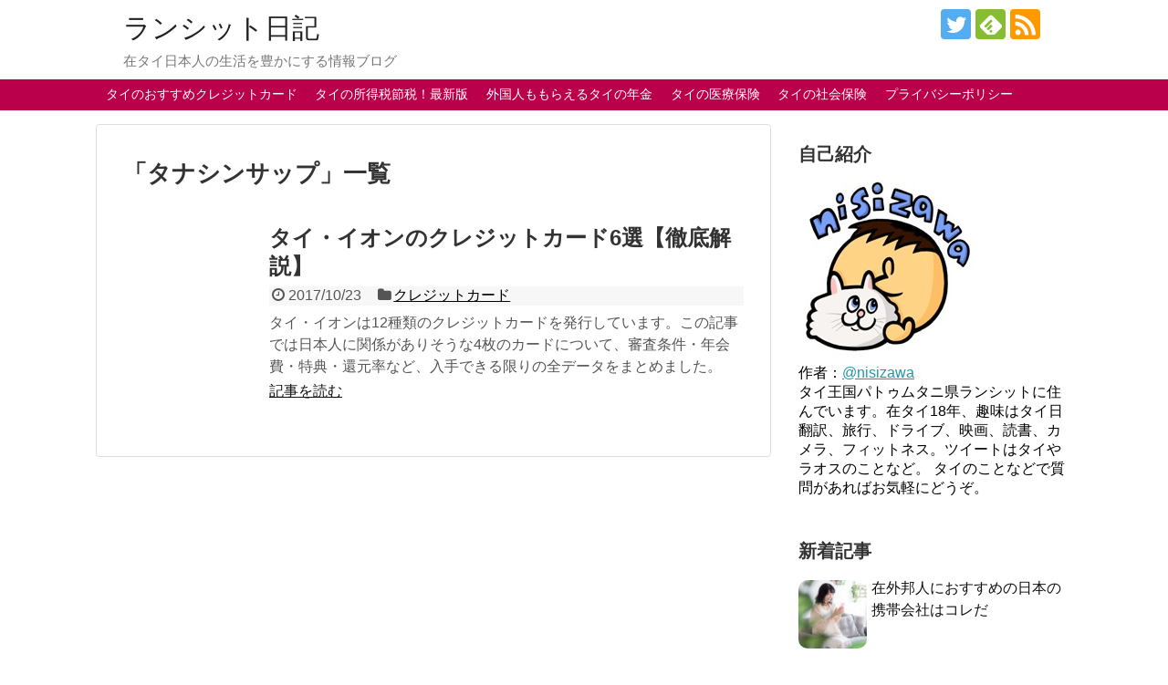

--- FILE ---
content_type: text/html; charset=UTF-8
request_url: https://rangsit.net/tag/%E3%82%BF%E3%83%8A%E3%82%B7%E3%83%B3%E3%82%B5%E3%83%83%E3%83%97/
body_size: 12067
content:
<!DOCTYPE html>
<html lang="ja">
<head>
<!-- Global site tag (gtag.js) - Google Analytics -->
<script async src="https://www.googletagmanager.com/gtag/js?id=UA-104761480-1"></script>
<script>
  window.dataLayer = window.dataLayer || [];
  function gtag(){dataLayer.push(arguments);}
  gtag('js', new Date());

  gtag('config', 'UA-104761480-1');
</script>
<!-- /Global site tag (gtag.js) - Google Analytics -->
<meta name="google-site-verification" content="tTS-xPIjukJ3MQzgLJaiIJdS7leFEIt8ZrIVsu8FHb8" />
<meta charset="UTF-8">
  <meta name="viewport" content="width=1280, maximum-scale=1, user-scalable=yes">
<link rel="alternate" type="application/rss+xml" title="ランシット日記 RSS Feed" href="https://rangsit.net/feed/" />
<link rel="pingback" href="https://rangsit.net/xmlrpc.php" />
<meta name="robots" content="noindex,follow">
<meta name="description" content="「タナシンサップ」の記事一覧です。" />
<meta name="keywords" content="タナシンサップ" />
<!-- OGP -->
<meta property="og:type" content="website">
<meta property="og:description" content="「タナシンサップ」の記事一覧です。">
<meta property="og:title" content="  タナシンサップ | ランシット日記">
<meta property="og:url" content="https://rangsit.net/tag/big-c/">
<meta property="og:image" content="http://rangsit.net/wp-content/uploads/2017/08/nisizawa_icon_1.jpg">
<meta property="og:site_name" content="ランシット日記">
<meta property="og:locale" content="ja_JP">
<!-- /OGP -->
<!-- Twitter Card -->
<meta name="twitter:card" content="summary">
<meta name="twitter:description" content="「タナシンサップ」の記事一覧です。">
<meta name="twitter:title" content="  タナシンサップ | ランシット日記">
<meta name="twitter:url" content="https://rangsit.net/tag/big-c/">
<meta name="twitter:image" content="http://rangsit.net/wp-content/uploads/2017/08/nisizawa_icon_1.jpg">
<meta name="twitter:domain" content="rangsit.net">
<meta name="twitter:creator" content="@nisizawa">
<meta name="twitter:site" content="@nisizawa">
<!-- /Twitter Card -->

<script async src="//pagead2.googlesyndication.com/pagead/js/adsbygoogle.js"></script>
<script>
     (adsbygoogle = window.adsbygoogle || []).push({
          google_ad_client: "ca-pub-1637978286254956",
          enable_page_level_ads: true
     });
</script>
<!-- Global site tag (gtag.js) - Google Analytics -->
<script async src="https://www.googletagmanager.com/gtag/js?id=G-Y9EV7EKVYB"></script>
<script>
  window.dataLayer = window.dataLayer || [];
  function gtag(){dataLayer.push(arguments);}
  gtag('js', new Date());

  gtag('config', 'G-Y9EV7EKVYB');
</script><title>タナシンサップ  |  ランシット日記</title>
<meta name='robots' content='max-image-preview:large' />
	<style>img:is([sizes="auto" i], [sizes^="auto," i]) { contain-intrinsic-size: 3000px 1500px }</style>
	<link rel="alternate" type="application/rss+xml" title="ランシット日記 &raquo; フィード" href="https://rangsit.net/feed/" />
<link rel="alternate" type="application/rss+xml" title="ランシット日記 &raquo; コメントフィード" href="https://rangsit.net/comments/feed/" />
<link rel="alternate" type="application/rss+xml" title="ランシット日記 &raquo; タナシンサップ タグのフィード" href="https://rangsit.net/tag/%e3%82%bf%e3%83%8a%e3%82%b7%e3%83%b3%e3%82%b5%e3%83%83%e3%83%97/feed/" />
<script type="text/javascript">
/* <![CDATA[ */
window._wpemojiSettings = {"baseUrl":"https:\/\/s.w.org\/images\/core\/emoji\/16.0.1\/72x72\/","ext":".png","svgUrl":"https:\/\/s.w.org\/images\/core\/emoji\/16.0.1\/svg\/","svgExt":".svg","source":{"concatemoji":"https:\/\/rangsit.net\/wp-includes\/js\/wp-emoji-release.min.js?ver=6.8.3"}};
/*! This file is auto-generated */
!function(s,n){var o,i,e;function c(e){try{var t={supportTests:e,timestamp:(new Date).valueOf()};sessionStorage.setItem(o,JSON.stringify(t))}catch(e){}}function p(e,t,n){e.clearRect(0,0,e.canvas.width,e.canvas.height),e.fillText(t,0,0);var t=new Uint32Array(e.getImageData(0,0,e.canvas.width,e.canvas.height).data),a=(e.clearRect(0,0,e.canvas.width,e.canvas.height),e.fillText(n,0,0),new Uint32Array(e.getImageData(0,0,e.canvas.width,e.canvas.height).data));return t.every(function(e,t){return e===a[t]})}function u(e,t){e.clearRect(0,0,e.canvas.width,e.canvas.height),e.fillText(t,0,0);for(var n=e.getImageData(16,16,1,1),a=0;a<n.data.length;a++)if(0!==n.data[a])return!1;return!0}function f(e,t,n,a){switch(t){case"flag":return n(e,"\ud83c\udff3\ufe0f\u200d\u26a7\ufe0f","\ud83c\udff3\ufe0f\u200b\u26a7\ufe0f")?!1:!n(e,"\ud83c\udde8\ud83c\uddf6","\ud83c\udde8\u200b\ud83c\uddf6")&&!n(e,"\ud83c\udff4\udb40\udc67\udb40\udc62\udb40\udc65\udb40\udc6e\udb40\udc67\udb40\udc7f","\ud83c\udff4\u200b\udb40\udc67\u200b\udb40\udc62\u200b\udb40\udc65\u200b\udb40\udc6e\u200b\udb40\udc67\u200b\udb40\udc7f");case"emoji":return!a(e,"\ud83e\udedf")}return!1}function g(e,t,n,a){var r="undefined"!=typeof WorkerGlobalScope&&self instanceof WorkerGlobalScope?new OffscreenCanvas(300,150):s.createElement("canvas"),o=r.getContext("2d",{willReadFrequently:!0}),i=(o.textBaseline="top",o.font="600 32px Arial",{});return e.forEach(function(e){i[e]=t(o,e,n,a)}),i}function t(e){var t=s.createElement("script");t.src=e,t.defer=!0,s.head.appendChild(t)}"undefined"!=typeof Promise&&(o="wpEmojiSettingsSupports",i=["flag","emoji"],n.supports={everything:!0,everythingExceptFlag:!0},e=new Promise(function(e){s.addEventListener("DOMContentLoaded",e,{once:!0})}),new Promise(function(t){var n=function(){try{var e=JSON.parse(sessionStorage.getItem(o));if("object"==typeof e&&"number"==typeof e.timestamp&&(new Date).valueOf()<e.timestamp+604800&&"object"==typeof e.supportTests)return e.supportTests}catch(e){}return null}();if(!n){if("undefined"!=typeof Worker&&"undefined"!=typeof OffscreenCanvas&&"undefined"!=typeof URL&&URL.createObjectURL&&"undefined"!=typeof Blob)try{var e="postMessage("+g.toString()+"("+[JSON.stringify(i),f.toString(),p.toString(),u.toString()].join(",")+"));",a=new Blob([e],{type:"text/javascript"}),r=new Worker(URL.createObjectURL(a),{name:"wpTestEmojiSupports"});return void(r.onmessage=function(e){c(n=e.data),r.terminate(),t(n)})}catch(e){}c(n=g(i,f,p,u))}t(n)}).then(function(e){for(var t in e)n.supports[t]=e[t],n.supports.everything=n.supports.everything&&n.supports[t],"flag"!==t&&(n.supports.everythingExceptFlag=n.supports.everythingExceptFlag&&n.supports[t]);n.supports.everythingExceptFlag=n.supports.everythingExceptFlag&&!n.supports.flag,n.DOMReady=!1,n.readyCallback=function(){n.DOMReady=!0}}).then(function(){return e}).then(function(){var e;n.supports.everything||(n.readyCallback(),(e=n.source||{}).concatemoji?t(e.concatemoji):e.wpemoji&&e.twemoji&&(t(e.twemoji),t(e.wpemoji)))}))}((window,document),window._wpemojiSettings);
/* ]]> */
</script>
<link rel='stylesheet' id='simplicity-style-css' href='https://rangsit.net/wp-content/themes/simplicity2/style.css?ver=6.8.3&#038;fver=20191030064808' type='text/css' media='all' />
<link rel='stylesheet' id='responsive-style-css' href='https://rangsit.net/wp-content/themes/simplicity2/css/responsive-pc.css?ver=6.8.3&#038;fver=20191030064808' type='text/css' media='all' />
<link rel='stylesheet' id='skin-style-css' href='https://rangsit.net/wp-content/themes/simplicity2/skins/large-picture-header-strawberry/style.css?ver=6.8.3&#038;fver=20191030064807' type='text/css' media='all' />
<link rel='stylesheet' id='font-awesome-style-css' href='https://rangsit.net/wp-content/themes/simplicity2/webfonts/css/font-awesome.min.css?ver=6.8.3&#038;fver=20191030064808' type='text/css' media='all' />
<link rel='stylesheet' id='icomoon-style-css' href='https://rangsit.net/wp-content/themes/simplicity2/webfonts/icomoon/style.css?ver=6.8.3&#038;fver=20191030064808' type='text/css' media='all' />
<link rel='stylesheet' id='extension-style-css' href='https://rangsit.net/wp-content/themes/simplicity2/css/extension.css?ver=6.8.3&#038;fver=20191030064808' type='text/css' media='all' />
<style id='extension-style-inline-css' type='text/css'>
#sharebar{margin-left:-120px}#mobile-menu a{background-color:#1e73be}#h-top{min-height:60px}ul.snsp li.twitter-page a span{background-color:#55acee}ul.snsp li.facebook-page a span{background-color:#3b5998}ul.snsp li.google-plus-page a span{background-color:#dd4b39}ul.snsp li.instagram-page a span{background-color:#3f729b}ul.snsp li.hatebu-page a span{background-color:#008fde}ul.snsp li.pinterest-page a span{background-color:#cc2127}ul.snsp li.youtube-page a span{background-color:#e52d27}ul.snsp li.flickr-page a span{background-color:#1d1d1b}ul.snsp li.github-page a span{background-color:#24292e}ul.snsp li.line-page a span{background-color:#00c300}ul.snsp li.feedly-page a span{background-color:#87bd33}ul.snsp li.push7-page a span{background-color:#eeac00}ul.snsp li.rss-page a span{background-color:#fe9900}ul.snsp li a:hover{opacity:.7}.article{font-size:18px} .entry-thumb img,.related-entry-thumb img,.widget_new_entries ul li img,.widget_new_popular ul li img,.widget_popular_ranking ul li img,#prev-next img,.widget_new_entries .new-entrys-large .new-entry img{border-radius:10px} .blog-card-wide{width:calc(100% - 40px);margin:20px} #header{background-image:url(http://rangsit.net/wp-content/uploads/2018/08/empty.png);background-position:0 0;background-size:100% auto;background-repeat:no-repeat}@media screen and (max-width:1110px){#navi{background-color:}} .entry-content>p>img,.entry-content>p>a>img,.entry-content>.hover-image img{border:1px solid #ddd}@media screen and (max-width:639px){.article br{display:block}} body{word-wrap:break-word}
</style>
<link rel='stylesheet' id='child-style-css' href='https://rangsit.net/wp-content/themes/simplicity2-child/style.css?ver=6.8.3&#038;fver=20200416034508' type='text/css' media='all' />
<link rel='stylesheet' id='print-style-css' href='https://rangsit.net/wp-content/themes/simplicity2/css/print.css?ver=6.8.3&#038;fver=20191030064808' type='text/css' media='print' />
<style id='wp-emoji-styles-inline-css' type='text/css'>

	img.wp-smiley, img.emoji {
		display: inline !important;
		border: none !important;
		box-shadow: none !important;
		height: 1em !important;
		width: 1em !important;
		margin: 0 0.07em !important;
		vertical-align: -0.1em !important;
		background: none !important;
		padding: 0 !important;
	}
</style>
<link rel='stylesheet' id='wp-block-library-css' href='https://rangsit.net/wp-includes/css/dist/block-library/style.min.css?ver=6.8.3' type='text/css' media='all' />
<style id='classic-theme-styles-inline-css' type='text/css'>
/*! This file is auto-generated */
.wp-block-button__link{color:#fff;background-color:#32373c;border-radius:9999px;box-shadow:none;text-decoration:none;padding:calc(.667em + 2px) calc(1.333em + 2px);font-size:1.125em}.wp-block-file__button{background:#32373c;color:#fff;text-decoration:none}
</style>
<style id='global-styles-inline-css' type='text/css'>
:root{--wp--preset--aspect-ratio--square: 1;--wp--preset--aspect-ratio--4-3: 4/3;--wp--preset--aspect-ratio--3-4: 3/4;--wp--preset--aspect-ratio--3-2: 3/2;--wp--preset--aspect-ratio--2-3: 2/3;--wp--preset--aspect-ratio--16-9: 16/9;--wp--preset--aspect-ratio--9-16: 9/16;--wp--preset--color--black: #000000;--wp--preset--color--cyan-bluish-gray: #abb8c3;--wp--preset--color--white: #ffffff;--wp--preset--color--pale-pink: #f78da7;--wp--preset--color--vivid-red: #cf2e2e;--wp--preset--color--luminous-vivid-orange: #ff6900;--wp--preset--color--luminous-vivid-amber: #fcb900;--wp--preset--color--light-green-cyan: #7bdcb5;--wp--preset--color--vivid-green-cyan: #00d084;--wp--preset--color--pale-cyan-blue: #8ed1fc;--wp--preset--color--vivid-cyan-blue: #0693e3;--wp--preset--color--vivid-purple: #9b51e0;--wp--preset--gradient--vivid-cyan-blue-to-vivid-purple: linear-gradient(135deg,rgba(6,147,227,1) 0%,rgb(155,81,224) 100%);--wp--preset--gradient--light-green-cyan-to-vivid-green-cyan: linear-gradient(135deg,rgb(122,220,180) 0%,rgb(0,208,130) 100%);--wp--preset--gradient--luminous-vivid-amber-to-luminous-vivid-orange: linear-gradient(135deg,rgba(252,185,0,1) 0%,rgba(255,105,0,1) 100%);--wp--preset--gradient--luminous-vivid-orange-to-vivid-red: linear-gradient(135deg,rgba(255,105,0,1) 0%,rgb(207,46,46) 100%);--wp--preset--gradient--very-light-gray-to-cyan-bluish-gray: linear-gradient(135deg,rgb(238,238,238) 0%,rgb(169,184,195) 100%);--wp--preset--gradient--cool-to-warm-spectrum: linear-gradient(135deg,rgb(74,234,220) 0%,rgb(151,120,209) 20%,rgb(207,42,186) 40%,rgb(238,44,130) 60%,rgb(251,105,98) 80%,rgb(254,248,76) 100%);--wp--preset--gradient--blush-light-purple: linear-gradient(135deg,rgb(255,206,236) 0%,rgb(152,150,240) 100%);--wp--preset--gradient--blush-bordeaux: linear-gradient(135deg,rgb(254,205,165) 0%,rgb(254,45,45) 50%,rgb(107,0,62) 100%);--wp--preset--gradient--luminous-dusk: linear-gradient(135deg,rgb(255,203,112) 0%,rgb(199,81,192) 50%,rgb(65,88,208) 100%);--wp--preset--gradient--pale-ocean: linear-gradient(135deg,rgb(255,245,203) 0%,rgb(182,227,212) 50%,rgb(51,167,181) 100%);--wp--preset--gradient--electric-grass: linear-gradient(135deg,rgb(202,248,128) 0%,rgb(113,206,126) 100%);--wp--preset--gradient--midnight: linear-gradient(135deg,rgb(2,3,129) 0%,rgb(40,116,252) 100%);--wp--preset--font-size--small: 13px;--wp--preset--font-size--medium: 20px;--wp--preset--font-size--large: 36px;--wp--preset--font-size--x-large: 42px;--wp--preset--spacing--20: 0.44rem;--wp--preset--spacing--30: 0.67rem;--wp--preset--spacing--40: 1rem;--wp--preset--spacing--50: 1.5rem;--wp--preset--spacing--60: 2.25rem;--wp--preset--spacing--70: 3.38rem;--wp--preset--spacing--80: 5.06rem;--wp--preset--shadow--natural: 6px 6px 9px rgba(0, 0, 0, 0.2);--wp--preset--shadow--deep: 12px 12px 50px rgba(0, 0, 0, 0.4);--wp--preset--shadow--sharp: 6px 6px 0px rgba(0, 0, 0, 0.2);--wp--preset--shadow--outlined: 6px 6px 0px -3px rgba(255, 255, 255, 1), 6px 6px rgba(0, 0, 0, 1);--wp--preset--shadow--crisp: 6px 6px 0px rgba(0, 0, 0, 1);}:where(.is-layout-flex){gap: 0.5em;}:where(.is-layout-grid){gap: 0.5em;}body .is-layout-flex{display: flex;}.is-layout-flex{flex-wrap: wrap;align-items: center;}.is-layout-flex > :is(*, div){margin: 0;}body .is-layout-grid{display: grid;}.is-layout-grid > :is(*, div){margin: 0;}:where(.wp-block-columns.is-layout-flex){gap: 2em;}:where(.wp-block-columns.is-layout-grid){gap: 2em;}:where(.wp-block-post-template.is-layout-flex){gap: 1.25em;}:where(.wp-block-post-template.is-layout-grid){gap: 1.25em;}.has-black-color{color: var(--wp--preset--color--black) !important;}.has-cyan-bluish-gray-color{color: var(--wp--preset--color--cyan-bluish-gray) !important;}.has-white-color{color: var(--wp--preset--color--white) !important;}.has-pale-pink-color{color: var(--wp--preset--color--pale-pink) !important;}.has-vivid-red-color{color: var(--wp--preset--color--vivid-red) !important;}.has-luminous-vivid-orange-color{color: var(--wp--preset--color--luminous-vivid-orange) !important;}.has-luminous-vivid-amber-color{color: var(--wp--preset--color--luminous-vivid-amber) !important;}.has-light-green-cyan-color{color: var(--wp--preset--color--light-green-cyan) !important;}.has-vivid-green-cyan-color{color: var(--wp--preset--color--vivid-green-cyan) !important;}.has-pale-cyan-blue-color{color: var(--wp--preset--color--pale-cyan-blue) !important;}.has-vivid-cyan-blue-color{color: var(--wp--preset--color--vivid-cyan-blue) !important;}.has-vivid-purple-color{color: var(--wp--preset--color--vivid-purple) !important;}.has-black-background-color{background-color: var(--wp--preset--color--black) !important;}.has-cyan-bluish-gray-background-color{background-color: var(--wp--preset--color--cyan-bluish-gray) !important;}.has-white-background-color{background-color: var(--wp--preset--color--white) !important;}.has-pale-pink-background-color{background-color: var(--wp--preset--color--pale-pink) !important;}.has-vivid-red-background-color{background-color: var(--wp--preset--color--vivid-red) !important;}.has-luminous-vivid-orange-background-color{background-color: var(--wp--preset--color--luminous-vivid-orange) !important;}.has-luminous-vivid-amber-background-color{background-color: var(--wp--preset--color--luminous-vivid-amber) !important;}.has-light-green-cyan-background-color{background-color: var(--wp--preset--color--light-green-cyan) !important;}.has-vivid-green-cyan-background-color{background-color: var(--wp--preset--color--vivid-green-cyan) !important;}.has-pale-cyan-blue-background-color{background-color: var(--wp--preset--color--pale-cyan-blue) !important;}.has-vivid-cyan-blue-background-color{background-color: var(--wp--preset--color--vivid-cyan-blue) !important;}.has-vivid-purple-background-color{background-color: var(--wp--preset--color--vivid-purple) !important;}.has-black-border-color{border-color: var(--wp--preset--color--black) !important;}.has-cyan-bluish-gray-border-color{border-color: var(--wp--preset--color--cyan-bluish-gray) !important;}.has-white-border-color{border-color: var(--wp--preset--color--white) !important;}.has-pale-pink-border-color{border-color: var(--wp--preset--color--pale-pink) !important;}.has-vivid-red-border-color{border-color: var(--wp--preset--color--vivid-red) !important;}.has-luminous-vivid-orange-border-color{border-color: var(--wp--preset--color--luminous-vivid-orange) !important;}.has-luminous-vivid-amber-border-color{border-color: var(--wp--preset--color--luminous-vivid-amber) !important;}.has-light-green-cyan-border-color{border-color: var(--wp--preset--color--light-green-cyan) !important;}.has-vivid-green-cyan-border-color{border-color: var(--wp--preset--color--vivid-green-cyan) !important;}.has-pale-cyan-blue-border-color{border-color: var(--wp--preset--color--pale-cyan-blue) !important;}.has-vivid-cyan-blue-border-color{border-color: var(--wp--preset--color--vivid-cyan-blue) !important;}.has-vivid-purple-border-color{border-color: var(--wp--preset--color--vivid-purple) !important;}.has-vivid-cyan-blue-to-vivid-purple-gradient-background{background: var(--wp--preset--gradient--vivid-cyan-blue-to-vivid-purple) !important;}.has-light-green-cyan-to-vivid-green-cyan-gradient-background{background: var(--wp--preset--gradient--light-green-cyan-to-vivid-green-cyan) !important;}.has-luminous-vivid-amber-to-luminous-vivid-orange-gradient-background{background: var(--wp--preset--gradient--luminous-vivid-amber-to-luminous-vivid-orange) !important;}.has-luminous-vivid-orange-to-vivid-red-gradient-background{background: var(--wp--preset--gradient--luminous-vivid-orange-to-vivid-red) !important;}.has-very-light-gray-to-cyan-bluish-gray-gradient-background{background: var(--wp--preset--gradient--very-light-gray-to-cyan-bluish-gray) !important;}.has-cool-to-warm-spectrum-gradient-background{background: var(--wp--preset--gradient--cool-to-warm-spectrum) !important;}.has-blush-light-purple-gradient-background{background: var(--wp--preset--gradient--blush-light-purple) !important;}.has-blush-bordeaux-gradient-background{background: var(--wp--preset--gradient--blush-bordeaux) !important;}.has-luminous-dusk-gradient-background{background: var(--wp--preset--gradient--luminous-dusk) !important;}.has-pale-ocean-gradient-background{background: var(--wp--preset--gradient--pale-ocean) !important;}.has-electric-grass-gradient-background{background: var(--wp--preset--gradient--electric-grass) !important;}.has-midnight-gradient-background{background: var(--wp--preset--gradient--midnight) !important;}.has-small-font-size{font-size: var(--wp--preset--font-size--small) !important;}.has-medium-font-size{font-size: var(--wp--preset--font-size--medium) !important;}.has-large-font-size{font-size: var(--wp--preset--font-size--large) !important;}.has-x-large-font-size{font-size: var(--wp--preset--font-size--x-large) !important;}
:where(.wp-block-post-template.is-layout-flex){gap: 1.25em;}:where(.wp-block-post-template.is-layout-grid){gap: 1.25em;}
:where(.wp-block-columns.is-layout-flex){gap: 2em;}:where(.wp-block-columns.is-layout-grid){gap: 2em;}
:root :where(.wp-block-pullquote){font-size: 1.5em;line-height: 1.6;}
</style>
<link rel='stylesheet' id='toc-screen-css' href='https://rangsit.net/wp-content/plugins/table-of-contents-plus/screen.min.css?ver=2411.1&#038;fver=20241121032324' type='text/css' media='all' />
<link rel='stylesheet' id='amazonjs-css' href='https://rangsit.net/wp-content/plugins/amazonjs/css/amazonjs.css?ver=0.10&#038;fver=20191120054926' type='text/css' media='all' />
<script type="text/javascript" src="https://rangsit.net/wp-includes/js/jquery/jquery.min.js?ver=3.7.1" id="jquery-core-js"></script>
<script type="text/javascript" src="https://rangsit.net/wp-includes/js/jquery/jquery-migrate.min.js?ver=3.4.1" id="jquery-migrate-js"></script>
<link rel="icon" href="https://rangsit.net/wp-content/uploads/2017/09/cropped-nisizawa_icon_1-2-32x32.jpg" sizes="32x32" />
<link rel="icon" href="https://rangsit.net/wp-content/uploads/2017/09/cropped-nisizawa_icon_1-2-192x192.jpg" sizes="192x192" />
<link rel="apple-touch-icon" href="https://rangsit.net/wp-content/uploads/2017/09/cropped-nisizawa_icon_1-2-180x180.jpg" />
<meta name="msapplication-TileImage" content="https://rangsit.net/wp-content/uploads/2017/09/cropped-nisizawa_icon_1-2-270x270.jpg" />
		<style type="text/css" id="wp-custom-css">
			.entry-content th {
  background-color:#d7e9fe;
  padding-left:0.5rem;
}
.entry-content td {
  padding-left:0.5rem;
}
.entry-content tbody tr:nth-child(2n+1) {
  background-color:#f4f5f7;
	font-size: 16px;
}
.entry-content tbody tr:nth-child(2n+0) {
  background-color:#f8fbff;
	font-size: 16px;
}		</style>
		</head>
  <body class="archive tag tag-443 wp-theme-simplicity2 wp-child-theme-simplicity2-child" itemscope itemtype="https://schema.org/WebPage">
    <div id="container">

      <!-- header -->
      <header itemscope itemtype="https://schema.org/WPHeader">
        <div id="header" class="clearfix">
          <div id="header-in">

                        <div id="h-top">
              <!-- モバイルメニュー表示用のボタン -->
<div id="mobile-menu">
  <a id="mobile-menu-toggle" href="#"><span class="fa fa-bars fa-2x"></span></a>
</div>

              <div class="alignleft top-title-catchphrase">
                <!-- サイトのタイトル -->
<p id="site-title" itemscope itemtype="https://schema.org/Organization">
  <a href="https://rangsit.net/">ランシット日記</a></p>
<!-- サイトの概要 -->
<p id="site-description">
  在タイ日本人の生活を豊かにする情報ブログ</p>
              </div>

              <div class="alignright top-sns-follows">
                                <!-- SNSページ -->
<div class="sns-pages">
<p class="sns-follow-msg">フォローする</p>
<ul class="snsp">
<li class="twitter-page"><a href="//twitter.com/nisizawa" target="_blank" title="Twitterをフォロー" rel="nofollow"><span class="icon-twitter-logo"></span></a></li><li class="feedly-page"><a href="//feedly.com/i/subscription/feed/https://rangsit.net/feed/" target="blank" title="feedlyで更新情報を購読" rel="nofollow"><span class="icon-feedly-logo"></span></a></li><li class="rss-page"><a href="https://rangsit.net/feed/" target="_blank" title="RSSで更新情報をフォロー" rel="nofollow"><span class="icon-rss-logo"></span></a></li>  </ul>
</div>
                              </div>

            </div><!-- /#h-top -->
          </div><!-- /#header-in -->
        </div><!-- /#header -->
      </header>

      <!-- Navigation -->
<nav itemscope itemtype="https://schema.org/SiteNavigationElement">
  <div id="navi">
      	<div id="navi-in">
      <div class="menu-%e3%83%a1%e3%83%8b%e3%83%a5%e3%83%bc-container"><ul id="menu-%e3%83%a1%e3%83%8b%e3%83%a5%e3%83%bc" class="menu"><li id="menu-item-382" class="menu-item menu-item-type-post_type menu-item-object-post menu-item-382"><a href="https://rangsit.net/2017/05/28/thai-creditcard/">タイのおすすめクレジットカード</a></li>
<li id="menu-item-4028" class="menu-item menu-item-type-post_type menu-item-object-post menu-item-4028"><a href="https://rangsit.net/2020/05/06/income-tax-2020/">タイの所得税節税！最新版</a></li>
<li id="menu-item-4029" class="menu-item menu-item-type-post_type menu-item-object-post menu-item-4029"><a href="https://rangsit.net/2019/12/15/thai-annuity/">外国人ももらえるタイの年金</a></li>
<li id="menu-item-385" class="menu-item menu-item-type-post_type menu-item-object-post menu-item-385"><a href="https://rangsit.net/2017/10/25/medical-insurance/">タイの医療保険</a></li>
<li id="menu-item-384" class="menu-item menu-item-type-post_type menu-item-object-post menu-item-384"><a href="https://rangsit.net/2017/08/04/thai-social-insurance/">タイの社会保険</a></li>
<li id="menu-item-679" class="menu-item menu-item-type-post_type menu-item-object-page menu-item-679"><a href="https://rangsit.net/privacy-policy/">プライバシーポリシー</a></li>
</ul></div>    </div><!-- /#navi-in -->
  </div><!-- /#navi -->
</nav>
<!-- /Navigation -->
      <!-- 本体部分 -->
      <div id="body">
        <div id="body-in" class="cf">

          
          <!-- main -->
          <main itemscope itemprop="mainContentOfPage">
            <div id="main" itemscope itemtype="https://schema.org/Blog">

  <h1 id="archive-title"><span class="archive-title-pb">「</span><span class="archive-title-text">タナシンサップ</span><span class="archive-title-pa">」</span><span class="archive-title-list-text">一覧</span></h1>


  <div class="ad-space ad-space-top">
  <div class="ad-label">スポンサーリンク</div>
          </div>




<div id="list">
<!-- 記事一覧 -->
<article id="post-872" class="entry cf entry-card post-872 post type-post status-publish format-standard has-post-thumbnail category-4 tag-big-c tag-big-c--paywave- tag-rop tag-116 tag-439 tag-436 tag-437 tag-440 tag-103 tag-443">
  <figure class="entry-thumb">
                  <a href="https://rangsit.net/2017/10/23/thai-aeon-credit-card/" class="entry-image entry-image-link" title="タイ・イオンのクレジットカード6選【徹底解説】"></a>
            </figure><!-- /.entry-thumb -->

  <div class="entry-card-content">
  <header>
    <h2><a href="https://rangsit.net/2017/10/23/thai-aeon-credit-card/" class="entry-title entry-title-link" title="タイ・イオンのクレジットカード6選【徹底解説】">タイ・イオンのクレジットカード6選【徹底解説】</a></h2>
    <p class="post-meta">
            <span class="post-date"><span class="fa fa-clock-o fa-fw"></span><span class="published">2017/10/23</span></span>
      
      <span class="category"><span class="fa fa-folder fa-fw"></span><a href="https://rangsit.net/category/money/%e3%82%af%e3%83%ac%e3%82%b8%e3%83%83%e3%83%88%e3%82%ab%e3%83%bc%e3%83%89/" rel="category tag">クレジットカード</a></span>

      
      
    </p><!-- /.post-meta -->
      </header>
  <p class="entry-snippet">タイ・イオンは12種類のクレジットカードを発行しています。この記事では日本人に関係がありそうな4枚のカードについて、審査条件・年会費・特典・還元率など、入手できる限りの全データをまとめました。</p>

    <footer>
    <p class="entry-read"><a href="https://rangsit.net/2017/10/23/thai-aeon-credit-card/" class="entry-read-link">記事を読む</a></p>
  </footer>
  
</div><!-- /.entry-card-content -->
</article>  <div class="clear"></div>
</div><!-- /#list -->

  <!-- 文章下広告 -->
                  


            </div><!-- /#main -->
          </main>
        <!-- sidebar -->
<div id="sidebar" role="complementary">
    
  <div id="sidebar-widget">
  <!-- ウイジェット -->
  <aside id="text-3" class="widget widget_text"><h3 class="widget_title sidebar_widget_title">自己紹介</h3>			<div class="textwidget"><p><img loading="lazy" decoding="async" class="alignnone size-full wp-image-690" src="https://rangsit.net/wp-content/uploads/2017/09/nisizawa_icon_1-1.jpg" alt="" width="196" height="197" srcset="https://rangsit.net/wp-content/uploads/2017/09/nisizawa_icon_1-1.jpg 196w, https://rangsit.net/wp-content/uploads/2017/09/nisizawa_icon_1-1-100x100.jpg 100w, https://rangsit.net/wp-content/uploads/2017/09/nisizawa_icon_1-1-150x150.jpg 150w" sizes="auto, (max-width: 196px) 100vw, 196px" /><br />
作者：<a href="http://twitter.com/nisizawa" target="_blank" rel="noopener">@nisizawa</a><br />
タイ王国パトゥムタニ県ランシットに住んでいます。在タイ18年、趣味はタイ日翻訳、旅行、ドライブ、映画、読書、カメラ、フィットネス。ツイートはタイやラオスのことなど。 タイのことなどで質問があればお気軽にどうぞ。</p>
</div>
		</aside><aside id="new_entries-2" class="widget widget_new_entries"><h3 class="widget_title sidebar_widget_title">新着記事</h3><ul class="new-entrys">
<li class="new-entry">
  <div class="new-entry-thumb">
      <a href="https://rangsit.net/2022/05/20/recommended-mobile-company/" class="new-entry-image" title="在外邦人におすすめの日本の携帯会社はコレだ"><img width="100" height="100" src="https://rangsit.net/wp-content/uploads/2022/05/23709451_m-100x100.jpg" class="attachment-thumb100 size-thumb100 wp-post-image" alt="" decoding="async" loading="lazy" srcset="https://rangsit.net/wp-content/uploads/2022/05/23709451_m-100x100.jpg 100w, https://rangsit.net/wp-content/uploads/2022/05/23709451_m-150x150.jpg 150w" sizes="auto, (max-width: 100px) 100vw, 100px" /></a>
    </div><!-- /.new-entry-thumb -->

  <div class="new-entry-content">
    <a href="https://rangsit.net/2022/05/20/recommended-mobile-company/" class="new-entry-title" title="在外邦人におすすめの日本の携帯会社はコレだ">在外邦人におすすめの日本の携帯会社はコレだ</a>
  </div><!-- /.new-entry-content -->

</li><!-- /.new-entry -->
<li class="new-entry">
  <div class="new-entry-thumb">
      <a href="https://rangsit.net/2021/12/23/shopping-tax-refund-2022/" class="new-entry-image" title="【2022年度】タイの買い物減税で所得税還付♪"><img width="100" height="100" src="https://rangsit.net/wp-content/uploads/2020/10/1401855_s-100x100.jpg" class="attachment-thumb100 size-thumb100 wp-post-image" alt="" decoding="async" loading="lazy" srcset="https://rangsit.net/wp-content/uploads/2020/10/1401855_s-100x100.jpg 100w, https://rangsit.net/wp-content/uploads/2020/10/1401855_s-150x150.jpg 150w" sizes="auto, (max-width: 100px) 100vw, 100px" /></a>
    </div><!-- /.new-entry-thumb -->

  <div class="new-entry-content">
    <a href="https://rangsit.net/2021/12/23/shopping-tax-refund-2022/" class="new-entry-title" title="【2022年度】タイの買い物減税で所得税還付♪">【2022年度】タイの買い物減税で所得税還付♪</a>
  </div><!-- /.new-entry-content -->

</li><!-- /.new-entry -->
<li class="new-entry">
  <div class="new-entry-thumb">
      <a href="https://rangsit.net/2021/08/27/bitkub-fee-discount/" class="new-entry-image" title="仮想通貨取引所 bitkub の取引手数料を24％安くする方法"><img width="100" height="100" src="https://rangsit.net/wp-content/uploads/2021/08/551226_924b30bec4bf36501121f4d5ce729762033b226b_bitkub-com_l-100x100.jpeg" class="attachment-thumb100 size-thumb100 wp-post-image" alt="" decoding="async" loading="lazy" srcset="https://rangsit.net/wp-content/uploads/2021/08/551226_924b30bec4bf36501121f4d5ce729762033b226b_bitkub-com_l-100x100.jpeg 100w, https://rangsit.net/wp-content/uploads/2021/08/551226_924b30bec4bf36501121f4d5ce729762033b226b_bitkub-com_l.jpeg 500w, https://rangsit.net/wp-content/uploads/2021/08/551226_924b30bec4bf36501121f4d5ce729762033b226b_bitkub-com_l-300x300.jpeg 300w, https://rangsit.net/wp-content/uploads/2021/08/551226_924b30bec4bf36501121f4d5ce729762033b226b_bitkub-com_l-150x150.jpeg 150w, https://rangsit.net/wp-content/uploads/2021/08/551226_924b30bec4bf36501121f4d5ce729762033b226b_bitkub-com_l-320x320.jpeg 320w" sizes="auto, (max-width: 100px) 100vw, 100px" /></a>
    </div><!-- /.new-entry-thumb -->

  <div class="new-entry-content">
    <a href="https://rangsit.net/2021/08/27/bitkub-fee-discount/" class="new-entry-title" title="仮想通貨取引所 bitkub の取引手数料を24％安くする方法">仮想通貨取引所 bitkub の取引手数料を24％安くする方法</a>
  </div><!-- /.new-entry-content -->

</li><!-- /.new-entry -->
<li class="new-entry">
  <div class="new-entry-thumb">
      <a href="https://rangsit.net/2021/08/01/truemoney-verification/" class="new-entry-image" title="TrueMoney Wallet 外国人向け本人確認のやり方"><img width="100" height="100" src="https://rangsit.net/wp-content/uploads/2021/08/IMG_0259-100x100.png" class="attachment-thumb100 size-thumb100 wp-post-image" alt="" decoding="async" loading="lazy" srcset="https://rangsit.net/wp-content/uploads/2021/08/IMG_0259-100x100.png 100w, https://rangsit.net/wp-content/uploads/2021/08/IMG_0259-500x500.png 500w, https://rangsit.net/wp-content/uploads/2021/08/IMG_0259-680x679.png 680w, https://rangsit.net/wp-content/uploads/2021/08/IMG_0259-300x300.png 300w, https://rangsit.net/wp-content/uploads/2021/08/IMG_0259-768x767.png 768w, https://rangsit.net/wp-content/uploads/2021/08/IMG_0259-150x150.png 150w, https://rangsit.net/wp-content/uploads/2021/08/IMG_0259-320x320.png 320w, https://rangsit.net/wp-content/uploads/2021/08/IMG_0259.png 828w" sizes="auto, (max-width: 100px) 100vw, 100px" /></a>
    </div><!-- /.new-entry-thumb -->

  <div class="new-entry-content">
    <a href="https://rangsit.net/2021/08/01/truemoney-verification/" class="new-entry-title" title="TrueMoney Wallet 外国人向け本人確認のやり方">TrueMoney Wallet 外国人向け本人確認のやり方</a>
  </div><!-- /.new-entry-content -->

</li><!-- /.new-entry -->
<li class="new-entry">
  <div class="new-entry-thumb">
      <a href="https://rangsit.net/2021/07/12/k-us500x/" class="new-entry-image" title="カシコン銀行がS&#038;P500に連動する投資信託「K-US500X」を取扱い開始！ SCB銀行との競争激化か！？"><img width="100" height="100" src="https://rangsit.net/wp-content/uploads/2021/07/FHS_K-US500X-icon-100x100.jpg" class="attachment-thumb100 size-thumb100 wp-post-image" alt="" decoding="async" loading="lazy" srcset="https://rangsit.net/wp-content/uploads/2021/07/FHS_K-US500X-icon-100x100.jpg 100w, https://rangsit.net/wp-content/uploads/2021/07/FHS_K-US500X-icon-500x500.jpg 500w, https://rangsit.net/wp-content/uploads/2021/07/FHS_K-US500X-icon-300x300.jpg 300w, https://rangsit.net/wp-content/uploads/2021/07/FHS_K-US500X-icon-150x150.jpg 150w, https://rangsit.net/wp-content/uploads/2021/07/FHS_K-US500X-icon-320x320.jpg 320w, https://rangsit.net/wp-content/uploads/2021/07/FHS_K-US500X-icon.jpg 532w" sizes="auto, (max-width: 100px) 100vw, 100px" /></a>
    </div><!-- /.new-entry-thumb -->

  <div class="new-entry-content">
    <a href="https://rangsit.net/2021/07/12/k-us500x/" class="new-entry-title" title="カシコン銀行がS&#038;P500に連動する投資信託「K-US500X」を取扱い開始！ SCB銀行との競争激化か！？">カシコン銀行がS&#038;P500に連動する投資信託「K-US500X」を取扱い開始！ SCB銀行との競争激化か！？</a>
  </div><!-- /.new-entry-content -->

</li><!-- /.new-entry -->
<li class="new-entry">
  <div class="new-entry-thumb">
      <a href="https://rangsit.net/2021/06/30/disney_hotstar_ais_promo/" class="new-entry-image" title="タイの動画配信サービス Disney + Hotstar をAIS経由で申し込むと、月額49バーツ、年額499バーツのプロモーション！（2021年7月まで）"><img width="100" height="100" src="https://rangsit.net/wp-content/uploads/2021/06/herobanner_pc-th-sq-100x100.jpg" class="attachment-thumb100 size-thumb100 wp-post-image" alt="" decoding="async" loading="lazy" srcset="https://rangsit.net/wp-content/uploads/2021/06/herobanner_pc-th-sq-100x100.jpg 100w, https://rangsit.net/wp-content/uploads/2021/06/herobanner_pc-th-sq-500x500.jpg 500w, https://rangsit.net/wp-content/uploads/2021/06/herobanner_pc-th-sq-680x680.jpg 680w, https://rangsit.net/wp-content/uploads/2021/06/herobanner_pc-th-sq-300x300.jpg 300w, https://rangsit.net/wp-content/uploads/2021/06/herobanner_pc-th-sq-768x768.jpg 768w, https://rangsit.net/wp-content/uploads/2021/06/herobanner_pc-th-sq-150x150.jpg 150w, https://rangsit.net/wp-content/uploads/2021/06/herobanner_pc-th-sq-320x320.jpg 320w, https://rangsit.net/wp-content/uploads/2021/06/herobanner_pc-th-sq.jpg 938w" sizes="auto, (max-width: 100px) 100vw, 100px" /></a>
    </div><!-- /.new-entry-thumb -->

  <div class="new-entry-content">
    <a href="https://rangsit.net/2021/06/30/disney_hotstar_ais_promo/" class="new-entry-title" title="タイの動画配信サービス Disney + Hotstar をAIS経由で申し込むと、月額49バーツ、年額499バーツのプロモーション！（2021年7月まで）">タイの動画配信サービス Disney + Hotstar をAIS経由で申し込むと、月額49バーツ、年額499バーツのプロモーション！（2021年7月まで）</a>
  </div><!-- /.new-entry-content -->

</li><!-- /.new-entry -->
<li class="new-entry">
  <div class="new-entry-thumb">
      <a href="https://rangsit.net/2021/03/29/citizen-card/" class="new-entry-image" title="日本から海外に転出するとき、住民票を抜く/抜かないのメリットとデメリットは？　そして新たな作戦を考えてみた"><img width="100" height="100" src="https://rangsit.net/wp-content/uploads/2021/03/2189908_m-100x100.jpg" class="attachment-thumb100 size-thumb100 wp-post-image" alt="" decoding="async" loading="lazy" srcset="https://rangsit.net/wp-content/uploads/2021/03/2189908_m-100x100.jpg 100w, https://rangsit.net/wp-content/uploads/2021/03/2189908_m-150x150.jpg 150w" sizes="auto, (max-width: 100px) 100vw, 100px" /></a>
    </div><!-- /.new-entry-thumb -->

  <div class="new-entry-content">
    <a href="https://rangsit.net/2021/03/29/citizen-card/" class="new-entry-title" title="日本から海外に転出するとき、住民票を抜く/抜かないのメリットとデメリットは？　そして新たな作戦を考えてみた">日本から海外に転出するとき、住民票を抜く/抜かないのメリットとデメリットは？　そして新たな作戦を考えてみた</a>
  </div><!-- /.new-entry-content -->

</li><!-- /.new-entry -->
<li class="new-entry">
  <div class="new-entry-thumb">
      <a href="https://rangsit.net/2021/03/24/ark-investment/" class="new-entry-image" title="タイで買えるARK社関連の投資信託一覧"><img width="100" height="100" src="https://rangsit.net/wp-content/uploads/2021/03/ARK-Logo-Black-1020x540-1-100x100.jpg" class="attachment-thumb100 size-thumb100 wp-post-image" alt="" decoding="async" loading="lazy" srcset="https://rangsit.net/wp-content/uploads/2021/03/ARK-Logo-Black-1020x540-1-100x100.jpg 100w, https://rangsit.net/wp-content/uploads/2021/03/ARK-Logo-Black-1020x540-1-150x150.jpg 150w" sizes="auto, (max-width: 100px) 100vw, 100px" /></a>
    </div><!-- /.new-entry-thumb -->

  <div class="new-entry-content">
    <a href="https://rangsit.net/2021/03/24/ark-investment/" class="new-entry-title" title="タイで買えるARK社関連の投資信託一覧">タイで買えるARK社関連の投資信託一覧</a>
  </div><!-- /.new-entry-content -->

</li><!-- /.new-entry -->
<li class="new-entry">
  <div class="new-entry-thumb">
      <a href="https://rangsit.net/2021/03/02/kriangkrai-express/" class="new-entry-image" title="タイ～ラオスで小包を安く簡単に送れる Kriangkrai Express"><img width="100" height="100" src="https://rangsit.net/wp-content/uploads/2021/03/152726396_2863801213898528_4341542075599410562_o-100x100.jpg" class="attachment-thumb100 size-thumb100 wp-post-image" alt="" decoding="async" loading="lazy" srcset="https://rangsit.net/wp-content/uploads/2021/03/152726396_2863801213898528_4341542075599410562_o-100x100.jpg 100w, https://rangsit.net/wp-content/uploads/2021/03/152726396_2863801213898528_4341542075599410562_o-150x150.jpg 150w" sizes="auto, (max-width: 100px) 100vw, 100px" /></a>
    </div><!-- /.new-entry-thumb -->

  <div class="new-entry-content">
    <a href="https://rangsit.net/2021/03/02/kriangkrai-express/" class="new-entry-title" title="タイ～ラオスで小包を安く簡単に送れる Kriangkrai Express">タイ～ラオスで小包を安く簡単に送れる Kriangkrai Express</a>
  </div><!-- /.new-entry-content -->

</li><!-- /.new-entry -->
<li class="new-entry">
  <div class="new-entry-thumb">
      <a href="https://rangsit.net/2021/02/05/thai-ssf-2021/" class="new-entry-image" title="【2021年版】タイの主な SSF（スーパー・セービング・ファンド）まとめ"><img width="100" height="100" src="https://rangsit.net/wp-content/uploads/2021/02/4020357_m-100x100.jpg" class="attachment-thumb100 size-thumb100 wp-post-image" alt="" decoding="async" loading="lazy" srcset="https://rangsit.net/wp-content/uploads/2021/02/4020357_m-100x100.jpg 100w, https://rangsit.net/wp-content/uploads/2021/02/4020357_m-150x150.jpg 150w" sizes="auto, (max-width: 100px) 100vw, 100px" /></a>
    </div><!-- /.new-entry-thumb -->

  <div class="new-entry-content">
    <a href="https://rangsit.net/2021/02/05/thai-ssf-2021/" class="new-entry-title" title="【2021年版】タイの主な SSF（スーパー・セービング・ファンド）まとめ">【2021年版】タイの主な SSF（スーパー・セービング・ファンド）まとめ</a>
  </div><!-- /.new-entry-content -->

</li><!-- /.new-entry -->
</ul>
<div class="clear"></div>
</aside>      <aside id="search-2" class="widget widget_search"><form method="get" id="searchform" action="https://rangsit.net/">
	<input type="text" placeholder="ブログ内を検索" name="s" id="s">
	<input type="submit" id="searchsubmit" value="">
</form></aside><aside id="linkcat-16" class="widget widget_links"><h3 class="widget_title sidebar_widget_title">ブログリンク集</h3>
	<ul class='xoxo blogroll'>
<li><a href="http://overseas.blogmura.com/thailand/ranking_pv.html" target="_blank">にほんブログ村　タイ情報</a></li>
<li><a href="http://www.thaich.net/" target="_blank">タイランドハイパーリンクス</a></li>
<li><a href="http://www.ajisai.sakura.ne.jp/~mado/ranking/html/index.html" target="_blank">タイ・ブログランキング</a></li>
<li><a href="http://blog.with2.net/link/?875417" target="_blank">人気ブログランキング</a></li>

	</ul>
</aside>
<aside id="custom_html-5" class="widget_text widget widget_custom_html"><div class="textwidget custom-html-widget"><a class="twitter-timeline" data-lang="ja" data-width="300" data-height="600" href="https://twitter.com/nisizawa">Tweets by nisizawa</a> <script async src="//platform.twitter.com/widgets.js" charset="utf-8"></script></div></aside><aside id="custom_html-4" class="widget_text widget widget_custom_html"><div class="textwidget custom-html-widget"><div id='inner_space'></div><script type='text/javascript' src='//blogparts.blogmura.com/pts/js/parts_view.js' charset='UTF-8'></script><script type='text/javascript'>parts(495394,"FFFFFF","200","001eff",600000,"81","415","pv_rank","http://rangsit.net", 0, 1, "F7F7F7", "001eff");</script></div></aside><aside id="categories-2" class="widget widget_categories"><h3 class="widget_title sidebar_widget_title">カテゴリー</h3>
			<ul>
					<li class="cat-item cat-item-18"><a href="https://rangsit.net/category/it/">IT</a>
</li>
	<li class="cat-item cat-item-4"><a href="https://rangsit.net/category/money/%e3%82%af%e3%83%ac%e3%82%b8%e3%83%83%e3%83%88%e3%82%ab%e3%83%bc%e3%83%89/">クレジットカード</a>
</li>
	<li class="cat-item cat-item-181"><a href="https://rangsit.net/category/%e3%82%bf%e3%82%a4/">タイ</a>
</li>
	<li class="cat-item cat-item-5"><a href="https://rangsit.net/category/%e3%82%bf%e3%82%a4/work/">タイでお仕事</a>
</li>
	<li class="cat-item cat-item-6"><a href="https://rangsit.net/category/%e3%82%bf%e3%82%a4/thai-car/">タイで自動車</a>
</li>
	<li class="cat-item cat-item-17"><a href="https://rangsit.net/category/money/thai-insurance/">タイの保険</a>
</li>
	<li class="cat-item cat-item-528"><a href="https://rangsit.net/category/%e3%82%bf%e3%82%a4/%e3%82%bf%e3%82%a4%e3%81%ae%e6%97%a5%e6%9c%ac%e9%a3%9f/">タイの日本食</a>
</li>
	<li class="cat-item cat-item-527"><a href="https://rangsit.net/category/money/thai-tax/">タイの税金</a>
</li>
	<li class="cat-item cat-item-517"><a href="https://rangsit.net/category/thai-travel/thai-train/">タイの鉄道</a>
</li>
	<li class="cat-item cat-item-305"><a href="https://rangsit.net/category/money/thai-bank/">タイの銀行</a>
</li>
	<li class="cat-item cat-item-524"><a href="https://rangsit.net/category/%e3%82%bf%e3%82%a4/thai-food/">タイ料理</a>
</li>
	<li class="cat-item cat-item-2"><a href="https://rangsit.net/category/thai-travel/">タイ旅行</a>
</li>
	<li class="cat-item cat-item-11"><a href="https://rangsit.net/category/%e3%82%bf%e3%82%a4/thai-movie/">タイ映画</a>
</li>
	<li class="cat-item cat-item-10"><a href="https://rangsit.net/category/%e3%82%bf%e3%82%a4/thai-language/">タイ語</a>
</li>
	<li class="cat-item cat-item-12"><a href="https://rangsit.net/category/visa/">ビザ</a>
</li>
	<li class="cat-item cat-item-533"><a href="https://rangsit.net/category/%e3%83%a9%e3%82%aa%e3%82%b9/">ラオス</a>
</li>
	<li class="cat-item cat-item-525"><a href="https://rangsit.net/category/money/">投資・お金</a>
</li>
	<li class="cat-item cat-item-529"><a href="https://rangsit.net/category/%e6%97%85%e8%a1%8c%e3%82%bf%e3%82%a4%e4%bb%a5%e5%a4%96/">旅行(タイ以外)</a>
</li>
	<li class="cat-item cat-item-7"><a href="https://rangsit.net/category/%e9%a3%9b%e8%a1%8c%e6%a9%9f/">飛行機</a>
</li>
			</ul>

			</aside>  </div>

    <!--スクロール追従領域-->
  <div id="sidebar-scroll">
    <aside id="custom_html-6" class="widget_text widget widget_custom_html"><div class="textwidget custom-html-widget"><a href="https://track.affiliate-b.com/visit.php?guid=ON&a=65909N-1291396t&p=B572953P" target="_blank" rel="nofollow"><img src="https://www.affiliate-b.com/upload_image/5909-1500622678-3.jpg" width="300" height="250" style="border:none;" alt="リクルートカード" /></a><img alt="" src="https://track.affiliate-b.com/lead/65909N/B572953P/1291396t" width="1" height="1" style="border:none;" />
<a href="https://px.a8.net/svt/ejp?a8mat=2TN4OO+BIZ5F6+38L8+61JSH" target="_blank" rel="nofollow">
<img border="0" width="300" height="250" alt="" src="https://www24.a8.net/svt/bgt?aid=170720376697&wid=001&eno=01&mid=s00000015110001015000&mc=1"></a>
<img border="0" width="1" height="1" src="https://www17.a8.net/0.gif?a8mat=2TN4OO+BIZ5F6+38L8+61JSH" alt=""></div></aside>  </div>
  
</div><!-- /#sidebar -->
        </div><!-- /#body-in -->
      </div><!-- /#body -->

      <!-- footer -->
      <footer itemscope itemtype="https://schema.org/WPFooter">
        <div id="footer" class="main-footer">
          <div id="footer-in">

            
          <div class="clear"></div>
            <div id="copyright" class="wrapper">
                            <div id="footer-navi">
                <div id="footer-navi-in">
                  <div class="menu-%e3%83%a1%e3%83%8b%e3%83%a5%e3%83%bc-container"><ul id="menu-%e3%83%a1%e3%83%8b%e3%83%a5%e3%83%bc-1" class="menu"><li class="menu-item menu-item-type-post_type menu-item-object-post menu-item-382"><a href="https://rangsit.net/2017/05/28/thai-creditcard/">タイのおすすめクレジットカード</a></li>
<li class="menu-item menu-item-type-post_type menu-item-object-post menu-item-4028"><a href="https://rangsit.net/2020/05/06/income-tax-2020/">タイの所得税節税！最新版</a></li>
<li class="menu-item menu-item-type-post_type menu-item-object-post menu-item-4029"><a href="https://rangsit.net/2019/12/15/thai-annuity/">外国人ももらえるタイの年金</a></li>
<li class="menu-item menu-item-type-post_type menu-item-object-post menu-item-385"><a href="https://rangsit.net/2017/10/25/medical-insurance/">タイの医療保険</a></li>
<li class="menu-item menu-item-type-post_type menu-item-object-post menu-item-384"><a href="https://rangsit.net/2017/08/04/thai-social-insurance/">タイの社会保険</a></li>
<li class="menu-item menu-item-type-post_type menu-item-object-page menu-item-679"><a href="https://rangsit.net/privacy-policy/">プライバシーポリシー</a></li>
</ul></div>                  </div>
              </div>
                            <div class="credit">
                &copy; 2010  <a href="https://rangsit.net">ランシット日記</a>.              </div>

                          </div>
        </div><!-- /#footer-in -->
        </div><!-- /#footer -->
      </footer>
      <div id="page-top">
      <a id="move-page-top"><span class="fa fa-angle-double-up fa-2x"></span></a>
  
</div>
          </div><!-- /#container -->
    <script type="speculationrules">
{"prefetch":[{"source":"document","where":{"and":[{"href_matches":"\/*"},{"not":{"href_matches":["\/wp-*.php","\/wp-admin\/*","\/wp-content\/uploads\/*","\/wp-content\/*","\/wp-content\/plugins\/*","\/wp-content\/themes\/simplicity2-child\/*","\/wp-content\/themes\/simplicity2\/*","\/*\\?(.+)"]}},{"not":{"selector_matches":"a[rel~=\"nofollow\"]"}},{"not":{"selector_matches":".no-prefetch, .no-prefetch a"}}]},"eagerness":"conservative"}]}
</script>
  <script>
    (function(){
        var f = document.querySelectorAll(".video-click");
        for (var i = 0; i < f.length; ++i) {
        f[i].onclick = function () {
          var iframe = this.getAttribute("data-iframe");
          this.parentElement.innerHTML = '<div class="video">' + iframe + '</div>';
        }
        }
    })();
  </script>
  <script src="https://rangsit.net/wp-content/themes/simplicity2/javascript.js?ver=6.8.3&fver=20191030064808" defer></script>
<script src="https://rangsit.net/wp-content/themes/simplicity2-child/javascript.js?ver=6.8.3&fver=20190318093739" defer></script>
<script type="text/javascript" id="toc-front-js-extra">
/* <![CDATA[ */
var tocplus = {"visibility_show":"\u8868\u793a","visibility_hide":"\u96a0\u3059","width":"Auto"};
/* ]]> */
</script>
<script type="text/javascript" src="https://rangsit.net/wp-content/plugins/table-of-contents-plus/front.min.js?ver=2411.1&amp;fver=20241121032324" id="toc-front-js"></script>
                
<!-- Ptengine -->
<script type="text/javascript">
    window._pt_lt = new Date().getTime();
    window._pt_sp_2 = [];
    _pt_sp_2.push('setAccount,52d0ce62');
    var _protocol = (("https:" == document.location.protocol) ? " https://" : " http://");
    (function() {
        var atag = document.createElement('script'); atag.type = 'text/javascript'; atag.async = true;
        atag.src = _protocol + 'js.ptengine.jp/pta.js';
        var s = document.getElementsByTagName('script')[0];
        s.parentNode.insertBefore(atag, s);
    })();
</script>
<!-- /Ptengine -->

    
  </body>
</html>


--- FILE ---
content_type: text/html; charset=utf-8
request_url: https://www.google.com/recaptcha/api2/aframe
body_size: 266
content:
<!DOCTYPE HTML><html><head><meta http-equiv="content-type" content="text/html; charset=UTF-8"></head><body><script nonce="-3tXy8to6Z0dl2234xgW4w">/** Anti-fraud and anti-abuse applications only. See google.com/recaptcha */ try{var clients={'sodar':'https://pagead2.googlesyndication.com/pagead/sodar?'};window.addEventListener("message",function(a){try{if(a.source===window.parent){var b=JSON.parse(a.data);var c=clients[b['id']];if(c){var d=document.createElement('img');d.src=c+b['params']+'&rc='+(localStorage.getItem("rc::a")?sessionStorage.getItem("rc::b"):"");window.document.body.appendChild(d);sessionStorage.setItem("rc::e",parseInt(sessionStorage.getItem("rc::e")||0)+1);localStorage.setItem("rc::h",'1768927546627');}}}catch(b){}});window.parent.postMessage("_grecaptcha_ready", "*");}catch(b){}</script></body></html>

--- FILE ---
content_type: text/css
request_url: https://rangsit.net/wp-content/themes/simplicity2/skins/large-picture-header-strawberry/style.css?ver=6.8.3&fver=20191030064807
body_size: 138
content:
/*
  Name: ラージピクチャー（ストロベリー）
  Priority: 70
  Author: yhira
  Author URI: http://nelog.jp/
*/

#header{
  background-image:url('//im-cocoon.net/wp-content/uploads/top-1.jpg');
  background-position: 0 0;
  background-repeat: repeat-x;
  background-size: 100% auto;
}

#h-top{
  min-height:180px;
}

#navi,
#navi ul,
#navi ul.sub-menu,
#navi ul.children{
  background-color:#BB004B;
  border-color:#BB004B;
}

#navi .menu{
  border-radius:0px;
}

#footer{
  background-color:#BB004B;
}

#page-top a,
#mobile-menu a{
  color: #fff;
  background-color:#b40926;
}

#page-top a:hover,
#mobile-menu a:hover{
  background-color:#D64C5F;
  border-color:#D64C5F;
}

#navi ul li a{
  color:#fff;
}

#navi .menu > li > a{
  padding:0.5em 0.7em;
}

#navi ul li a:hover{
  background-color:#007BC3;
}

#s {
  background-color: #FFFFFF;
  border-color: #AAAAAA;
  border-radius: 3px;
}